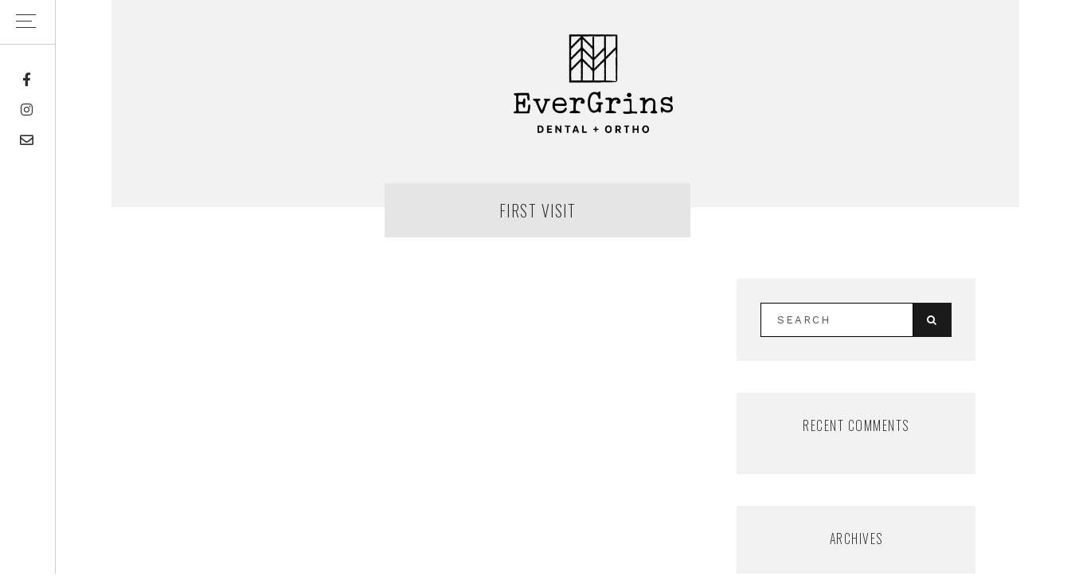

--- FILE ---
content_type: text/html; charset=UTF-8
request_url: https://evergrins.com/first-visit/
body_size: 8498
content:
<!DOCTYPE html>
<html lang="en">
<head >
<meta charset="UTF-8" />
<meta name="viewport" content="width=device-width, initial-scale=1" />
<meta name='robots' content='index, follow, max-image-preview:large, max-snippet:-1, max-video-preview:-1' />

	<!-- This site is optimized with the Yoast SEO plugin v23.5 - https://yoast.com/wordpress/plugins/seo/ -->
	<title>First Visit - EverGrins</title>
	<meta name="description" content="EverGrins located in Renton, Washington makes your first visit whether dental or orthodontic is easy and fun." />
	<link rel="canonical" href="https://evergrins.com/first-visit/" />
	<meta property="og:locale" content="en_US" />
	<meta property="og:type" content="article" />
	<meta property="og:title" content="First Visit - EverGrins" />
	<meta property="og:description" content="EverGrins located in Renton, Washington makes your first visit whether dental or orthodontic is easy and fun." />
	<meta property="og:url" content="https://evergrins.com/first-visit/" />
	<meta property="og:site_name" content="EverGrins" />
	<meta property="article:publisher" content="https://www.facebook.com/evergrinsdentalortho/" />
	<meta property="article:modified_time" content="2021-02-01T16:45:07+00:00" />
	<meta name="twitter:card" content="summary_large_image" />
	<script type="application/ld+json" class="yoast-schema-graph">{"@context":"https://schema.org","@graph":[{"@type":"WebPage","@id":"https://evergrins.com/first-visit/","url":"https://evergrins.com/first-visit/","name":"First Visit - EverGrins","isPartOf":{"@id":"https://evergrins.com/#website"},"datePublished":"2019-03-25T14:12:55+00:00","dateModified":"2021-02-01T16:45:07+00:00","description":"EverGrins located in Renton, Washington makes your first visit whether dental or orthodontic is easy and fun.","breadcrumb":{"@id":"https://evergrins.com/first-visit/#breadcrumb"},"inLanguage":"en","potentialAction":[{"@type":"ReadAction","target":["https://evergrins.com/first-visit/"]}]},{"@type":"BreadcrumbList","@id":"https://evergrins.com/first-visit/#breadcrumb","itemListElement":[{"@type":"ListItem","position":1,"name":"Home","item":"https://evergrins.com/"},{"@type":"ListItem","position":2,"name":"First Visit"}]},{"@type":"WebSite","@id":"https://evergrins.com/#website","url":"https://evergrins.com/","name":"EverGrins","description":"Pediatric Dentistry &amp; Orthodontics","publisher":{"@id":"https://evergrins.com/#organization"},"potentialAction":[{"@type":"SearchAction","target":{"@type":"EntryPoint","urlTemplate":"https://evergrins.com/?s={search_term_string}"},"query-input":{"@type":"PropertyValueSpecification","valueRequired":true,"valueName":"search_term_string"}}],"inLanguage":"en"},{"@type":"Organization","@id":"https://evergrins.com/#organization","name":"EverGrins","url":"https://evergrins.com/","logo":{"@type":"ImageObject","inLanguage":"en","@id":"https://evergrins.com/#/schema/logo/image/","url":"https://evergrins.com/wp-content/uploads/2019/04/cropped-evergrins-black-rgb-logo-CC.png","contentUrl":"https://evergrins.com/wp-content/uploads/2019/04/cropped-evergrins-black-rgb-logo-CC.png","width":1341,"height":834,"caption":"EverGrins"},"image":{"@id":"https://evergrins.com/#/schema/logo/image/"},"sameAs":["https://www.facebook.com/evergrinsdentalortho/","https://www.instagram.com/Evergrins_dental_ortho/?hl=en"]}]}</script>
	<!-- / Yoast SEO plugin. -->


<link rel='dns-prefetch' href='//fonts.googleapis.com' />
<link rel='dns-prefetch' href='//code.ionicframework.com' />
<link rel="alternate" type="application/rss+xml" title="EverGrins &raquo; Feed" href="https://evergrins.com/feed/" />
<link rel="alternate" type="application/rss+xml" title="EverGrins &raquo; Comments Feed" href="https://evergrins.com/comments/feed/" />
<script type="text/javascript">
/* <![CDATA[ */
window._wpemojiSettings = {"baseUrl":"https:\/\/s.w.org\/images\/core\/emoji\/15.0.3\/72x72\/","ext":".png","svgUrl":"https:\/\/s.w.org\/images\/core\/emoji\/15.0.3\/svg\/","svgExt":".svg","source":{"concatemoji":"https:\/\/evergrins.com\/wp-includes\/js\/wp-emoji-release.min.js?ver=6.5.7"}};
/*! This file is auto-generated */
!function(i,n){var o,s,e;function c(e){try{var t={supportTests:e,timestamp:(new Date).valueOf()};sessionStorage.setItem(o,JSON.stringify(t))}catch(e){}}function p(e,t,n){e.clearRect(0,0,e.canvas.width,e.canvas.height),e.fillText(t,0,0);var t=new Uint32Array(e.getImageData(0,0,e.canvas.width,e.canvas.height).data),r=(e.clearRect(0,0,e.canvas.width,e.canvas.height),e.fillText(n,0,0),new Uint32Array(e.getImageData(0,0,e.canvas.width,e.canvas.height).data));return t.every(function(e,t){return e===r[t]})}function u(e,t,n){switch(t){case"flag":return n(e,"\ud83c\udff3\ufe0f\u200d\u26a7\ufe0f","\ud83c\udff3\ufe0f\u200b\u26a7\ufe0f")?!1:!n(e,"\ud83c\uddfa\ud83c\uddf3","\ud83c\uddfa\u200b\ud83c\uddf3")&&!n(e,"\ud83c\udff4\udb40\udc67\udb40\udc62\udb40\udc65\udb40\udc6e\udb40\udc67\udb40\udc7f","\ud83c\udff4\u200b\udb40\udc67\u200b\udb40\udc62\u200b\udb40\udc65\u200b\udb40\udc6e\u200b\udb40\udc67\u200b\udb40\udc7f");case"emoji":return!n(e,"\ud83d\udc26\u200d\u2b1b","\ud83d\udc26\u200b\u2b1b")}return!1}function f(e,t,n){var r="undefined"!=typeof WorkerGlobalScope&&self instanceof WorkerGlobalScope?new OffscreenCanvas(300,150):i.createElement("canvas"),a=r.getContext("2d",{willReadFrequently:!0}),o=(a.textBaseline="top",a.font="600 32px Arial",{});return e.forEach(function(e){o[e]=t(a,e,n)}),o}function t(e){var t=i.createElement("script");t.src=e,t.defer=!0,i.head.appendChild(t)}"undefined"!=typeof Promise&&(o="wpEmojiSettingsSupports",s=["flag","emoji"],n.supports={everything:!0,everythingExceptFlag:!0},e=new Promise(function(e){i.addEventListener("DOMContentLoaded",e,{once:!0})}),new Promise(function(t){var n=function(){try{var e=JSON.parse(sessionStorage.getItem(o));if("object"==typeof e&&"number"==typeof e.timestamp&&(new Date).valueOf()<e.timestamp+604800&&"object"==typeof e.supportTests)return e.supportTests}catch(e){}return null}();if(!n){if("undefined"!=typeof Worker&&"undefined"!=typeof OffscreenCanvas&&"undefined"!=typeof URL&&URL.createObjectURL&&"undefined"!=typeof Blob)try{var e="postMessage("+f.toString()+"("+[JSON.stringify(s),u.toString(),p.toString()].join(",")+"));",r=new Blob([e],{type:"text/javascript"}),a=new Worker(URL.createObjectURL(r),{name:"wpTestEmojiSupports"});return void(a.onmessage=function(e){c(n=e.data),a.terminate(),t(n)})}catch(e){}c(n=f(s,u,p))}t(n)}).then(function(e){for(var t in e)n.supports[t]=e[t],n.supports.everything=n.supports.everything&&n.supports[t],"flag"!==t&&(n.supports.everythingExceptFlag=n.supports.everythingExceptFlag&&n.supports[t]);n.supports.everythingExceptFlag=n.supports.everythingExceptFlag&&!n.supports.flag,n.DOMReady=!1,n.readyCallback=function(){n.DOMReady=!0}}).then(function(){return e}).then(function(){var e;n.supports.everything||(n.readyCallback(),(e=n.source||{}).concatemoji?t(e.concatemoji):e.wpemoji&&e.twemoji&&(t(e.twemoji),t(e.wpemoji)))}))}((window,document),window._wpemojiSettings);
/* ]]> */
</script>
<link rel='stylesheet' id='premium-addons-css' href='https://evergrins.com/wp-content/plugins/premium-addons-for-elementor/assets/frontend/min-css/premium-addons.min.css?ver=4.10.53' type='text/css' media='all' />
<link rel='stylesheet' id='amara-css' href='https://evergrins.com/wp-content/themes/amara/style.css?ver=1.0.0' type='text/css' media='all' />
<style id='amara-inline-css' type='text/css'>


		body {
			color: #1a1a1a;
		}

		

		.blocker {
			background-color: #eeb535;
		}

		

		.offscreen-content-icon .offscreen-content-toggle.open {
			background-color: #1a1a1a;
		}

		

		.offscreen-content-icon .offscreen-content-toggle.open:hover {
			color: #1a1a1a;
		}

		

		.offscreen-content {
			background-color: #eeb535;
		}

		

		.offscreen-content,
		.offscreen-content .offscreen-content-toggle.close {
			color: #1a1a1a;
		}

		

		.offscreen-content a {
			color: #1a1a1a;
		}

		

		.offscreen-content a:hover,
		.offscreen-content a:focus {
			color: #eeb535;
		}

		


		.nav-primary .genesis-nav-menu a,
		.nav-primary .menu-toggle,
		.nav-primary .sub-menu-toggle,
		.front-page .nav-primary .genesis-nav-menu .current-menu-item > a,
		.home .nav-primary .genesis-nav-menu .current-menu-item > a {
			color: #1a1a1a;
		}

		


		.nav-primary .wrap {
			background-color: #eeb535;
		}

		

		.nav-secondary .genesis-nav-menu a,
		.nav-secondary .menu-toggle,
		.nav-secondary .sub-menu-toggle,
		.front-page .nav-secondary .genesis-nav-menu .current-menu-item > a,
		.home .nav-secondary .genesis-nav-menu .current-menu-item > a  {
			color: #1a1a1a;
		}

		

		.nav-secondary .genesis-nav-menu a:hover,
		.nav-secondary .genesis-nav-menu a:focus,
		.nav-secondary .menu-toggle:hover,
		.nav-secondary .menu-toggle:focus,
		.nav-secondary .sub-menu-toggle:hover,
		.nav-secondary .sub-menu-toggle:focus,
		.nav-secondary .genesis-nav-menu .current-menu-item > a,
		.nav-secondary .genesis-nav-menu .current-menu-item > a:hover,
		.nav-secondary .genesis-nav-menu .current-menu-item > a:focus {
			color: #ffffff;
		}

		


		.secondary-menu-active .secondary-menu,
		.nav-secondary .genesis-nav-menu .sub-menu,
		.nav-secondary {
			background-color: #ffffff;
		}

		

		.entry-content a:not(.button):not(.more-link),
		.single-product .entry a:not(.button):not(.more-link) {
			color: #2d2d2d;
		}

		

		.entry-content a:not(.button):not(.more-link):hover,
		.entry-content a:not(.button):not(.more-link):focus,
		.single-product .entry a:not(.button):not(.more-link):hover,
		.single-product .entry a:not(.button):not(.more-link):focus {
			color: #2d2d2d;
		}

		

		.post .entry-title a {
			color: #2d2d2d !important;
		}

		

		.post .entry-title a:hover,
		.post .entry-title a:focus {
			color: #2d2d2d !important;
		}

		

		a,
		.archive-pagination a,
		.archive-pagination .active a:focus {
			color: #2d2d2d;
		}

		

		a:hover,
		a:focus,
		.archive-pagination .active a,
		.archive-pagination a:focus,
		.archive-pagination a:hover,
		.archive-pagination .active a:hover,
		.archive-pagination .active a:focus {
			color: #2d2d2d;
		}

		

		a.button:hover,
		a.button:focus,
		.button:focus,
		.button:hover,
		button:focus,
		button:hover,
		input[type="button"]:focus,
		input[type="button"]:hover,
		input[type="reset"]:focus,
		input[type="reset"]:hover,
		input[type="submit"]:focus,
		input[type="submit"]:hover,
		.comment-reply-link:focus,
		.comment-reply-link:hover,
		.summary a.more-link:hover,
		.summary a.more-link:focus {
			color: #1a1a1a;
		}

		
		
		a.button,
		.button,
		button,
		input[type="button"],
		input[type="reset"],
		input[type="submit"],
		.comment-reply-link,
		.summary a.more-link {
			background-color: #1a1a1a;
		}

		
		
		a.button,
		.button,
		button,
		input[type="button"],
		input[type="reset"],
		input[type="submit"],
		.comment-reply-link,
		.summary a.more-link {
			border: 1px solid #1a1a1a;
		}

		
		
		a.button:hover,
		a.button:focus,
		.button:focus,
		.button:hover,
		button:focus,
		button:hover,
		input[type="button"]:focus,
		input[type="button"]:hover,
		input[type="reset"]:focus,
		input[type="reset"]:hover,
		input[type="submit"]:focus,
		input[type="submit"]:hover,
		.comment-reply-link:focus,
		.comment-reply-link:hover,
		.summary a.more-link:hover,
		.summary a.more-link:focus {
			border: 1px solid #1a1a1a;
		}

		
		
		.widget_simpleimage .more a,
		.sidebar .widget_simpleimage .more a {
			color: #1a1a1a;
		}

		
		
		.widget_simpleimage .more a:hover,
		.sidebar .widget_simpleimage .more a:hover {
			color: #eeb535;
		}

		
		
		a.more-link {
			color: #1a1a1a;
		}

		
		
		a.more-link:hover{
			color: #eeb535;
		}

		
		
		.portfolio-header .portfolio-header-container {
			background-color: #e5e5e5;
		}

		
		
		.portfolio-header .portfolio-header-container {
			color: #1a1a1a;
		}

		
		
		.single-portfolio .entry-header h1 {
			color: #1a1a1a;
		}

		
		
		.tax-portfolio-category .archive-description h1 {
			background-color: #e5e5e5;
		}

		
		
		.tax-portfolio-category .archive-description h1 {
			color: #1a1a1a;
		}

		
		
		.category .archive-description h1 {
			background-color: #e5e5e5;
		}

		
		
		.category .archive-description h1 {
			color: #1a1a1a;
		}

		
		
		.tag .archive-description h1 {
			background-color: #e5e5e5;
		}

		
		
		.tag .archive-description h1 {
			color: #1a1a1a;
		}

		
		
		.date .archive-description h1 {
			background-color: #e5e5e5;
		}

		
		
		.date .archive-description h1 {
			color: #1a1a1a;
		}

		
		
		.author .archive-description h1 {
			background-color: #e5e5e5;
		}

		
		
		.author .archive-description h1 {
			color: #1a1a1a;
		}

		
		
		.search-results .archive-description h1, 
		.search-no-results .archive-description h1 {
			background-color: #efefef;
		}

		
		
		.search-results .archive-description h1, 
		.search-no-results .archive-description h1 {
			color: #191919;
		}

		
		
		.page-template-default:not(.elementor-page):not(.home):not(.front-page) h1.entry-title {
			background-color: #e5e5e5;
		}

		
		
		.page-template-default:not(.elementor-page):not(.home):not(.front-page) h1.entry-title {
			color: #1a1a1a;
		}

		
		
		.error404 h1.entry-title {
			background-color: #e5e5e5;
		}

		
		
		.error404 h1.entry-title {
			color: #1a1a1a;
		}

		
		
		.page-template-page_archive h1.entry-title {
			background-color: #efefef;
		}

		
		
		body.subscription-page {
			background-color: #e5e5e5;
		}

		
		
		.shop-title h1 {
			background-color: #e5e5e5;
		}

		
		
		.shop-title h1 {
			color: #1a1a1a;
		}

		

		.single-product .site-header {
			background-color: #e5e5e5;
		}

		
		
		#blog-hero .blog-widget .flexible-widgets {
			background-color: #e5e5e5;
		}

		
		
		#blog-hero .blog-widget .flexible-widgets {
			color: #1a1a1a;
		}

		
		
		#blog-hero .blog-widget a {
			color: #1a1a1a;
		}

		
		
		#blog-hero .blog-widget a:hover,
		#blog-hero .blog-widget a:focus {
			color: #eeb535;
		}

		
		
		.author-box {
			color: #1a1a1a;
		}

		
		
		.author-box a {
			color: #eeb535;
		}

		
		
		.author-box a:hover,
		.author-box a:focus {
			color: #1a1a1a;
		}

		
		
		#single-post-hero .entry-header {
			background-color: #e5e5e5;
		}

		
		
		#single-post-hero .entry-header {
			color: #1a1a1a;
		}

		
		
		.sidebar .widget {
			color: #1a1a1a;
		}

		

		.sidebar h2.custom {
			color: #1a1a1a;
		}

		
		
		.sidebar .widget a:not(.button):not(.more-link) {
			color: #eeb535;
		}

		
		
		.sidebar .widget a:not(.button):not(.more-link):hover,
		.sidebar .widget a:not(.button):not(.more-link):focus {
			color: #1a1a1a;
		}

		
		
		.after-entry {
			background-color: #e5e5e5;
		}

		
		
		.after-entry {
			color: #1a1a1a;
		}

		
		
		.after-entry a {
			color: #eeb535;
		}

		
		
		.after-entry a:hover,
		.after-entry a:focus {
			color: #1a1a1a;
		}

		
		
		.entry-categories a {
			background-color: #eeb535;
		}

		
		
		.entry-categories a {
			color: #1a1a1a;
		}

		
		
		.entry-categories a:hover{
			color: #eeb535;
		}

		

		.site-footer,
		.site-footer a {
			color: #1a1a1a;
		}

		

		.site-footer a:hover,
		.site-footer a:focus {
			color: #eeb535;
		}

		

		.front-page-1 .widget {
			background: #e5e5e5;
		}

		

		.front-page-1 {
			color: #1a1a1a;
		}

		

		.front-page-1 h2.custom {
			color: #1a1a1a;
		}

		

		.front-page-1 a:not(.button):not(.more-link) {
			color: #1a1a1a;
		}

		

		.front-page-1 a:not(.button):not(.more-link):hover,
		.front-page-1 a:not(.button):not(.more-link):focus {
			color: #2d2d2d;
		}

		

		.front-page-2 {
			background: #ffffff;
		}

		

		.front-page-2 {
			color: #1a1a1a;
		}

		

		.front-page-2 h2.custom {
			color: #1a1a1a;
		}

		

		.front-page-2 a:not(.button):not(.more-link) {
			color: #1a1a1a;
		}

		

		.front-page-2 a:not(.button):not(.more-link):hover,
		.front-page-2 a:not(.button):not(.more-link):focus {
			color: #2d2d2d;
		}

		

		.front-page-3 {
			color: #1a1a1a;
		}

		

		.front-page-3 h2.custom {
			color: #1a1a1a;
		}

		

		.front-page-3 a:not(.button):not(.more-link) {
			color: #1a1a1a;
		}

		

		.front-page-3 a:not(.button):not(.more-link):hover,
		.front-page-3 a:not(.button):not(.more-link):focus {
			color: #2d2d2d;
		}

		

		.front-page-4 {
			background: #e5e5e5;
		}

		

		.front-page-4 {
			color: #1a1a1a;
		}

		

		.front-page-4 h2.custom {
			color: #1a1a1a;
		}

		

		.front-page-4 a:not(.button):not(.more-link) {
			color: #1a1a1a;
		}

		

		.front-page-4 a:not(.button):not(.more-link):hover,
		.front-page-4 a:not(.button):not(.more-link):focus {
			color: #2d2d2d;
		}

		

		.front-page-5 {
			color: #1a1a1a;
		}

		

		.front-page-5 a:not(.button):not(.more-link):hover,
		.front-page-5 a:not(.button):not(.more-link):focus {
			color: #2d2d2d;
		}

		

		.front-page-6 {
			color: #1a1a1a;
		}

		

		.front-page-6 h2.custom {
			color: #1a1a1a;
		}

		

		.front-page-6 a:not(.button):not(.more-link) {
			color: #1a1a1a;
		}

		

		.front-page-6 a:not(.button):not(.more-link):hover,
		.front-page-6 a:not(.button):not(.more-link):focus {
			color: #2d2d2d;
		}

		

		.front-page-7 {
			color: #1a1a1a;
		}

		

		.front-page-7 h2.custom {
			color: #1a1a1a;
		}

		

		.front-page-7 a:not(.button):not(.more-link) {
			color: #1a1a1a;
		}

		

		.front-page-7 a:not(.button):not(.more-link):hover,
		.front-page-7 a:not(.button):not(.more-link):focus {
			color: #2d2d2d;
		}

		

		.front-page-8 .widget {
			background: #e5e5e5;
		}

		

		.front-page-8 {
			color: #1a1a1a;
		}

		

		.front-page-8 h2.custom {
			color: #1a1a1a;
		}

		

		.front-page-8 a:not(.button):not(.more-link) {
			color: #1a1a1a;
		}

		

		.front-page-8 a:not(.button):not(.more-link):hover,
		.front-page-8 a:not(.button):not(.more-link):focus {
			color: #2d2d2d;
		}

		

 .front-page-1-image {
 background: url(https://evergrins.com/wp-content/uploads/2019/04/paper-4.png) no-repeat center;
 background-size: cover;
 }
 

 .front-page-8-image {
 background: url(https://evergrins.com/wp-content/uploads/2019/04/paper-4.png) no-repeat center;
 background-size: cover;
 }
 
</style>
<style id='wp-emoji-styles-inline-css' type='text/css'>

	img.wp-smiley, img.emoji {
		display: inline !important;
		border: none !important;
		box-shadow: none !important;
		height: 1em !important;
		width: 1em !important;
		margin: 0 0.07em !important;
		vertical-align: -0.1em !important;
		background: none !important;
		padding: 0 !important;
	}
</style>
<link rel='stylesheet' id='wp-block-library-css' href='https://evergrins.com/wp-includes/css/dist/block-library/style.min.css?ver=6.5.7' type='text/css' media='all' />
<style id='classic-theme-styles-inline-css' type='text/css'>
/*! This file is auto-generated */
.wp-block-button__link{color:#fff;background-color:#32373c;border-radius:9999px;box-shadow:none;text-decoration:none;padding:calc(.667em + 2px) calc(1.333em + 2px);font-size:1.125em}.wp-block-file__button{background:#32373c;color:#fff;text-decoration:none}
</style>
<style id='global-styles-inline-css' type='text/css'>
body{--wp--preset--color--black: #000000;--wp--preset--color--cyan-bluish-gray: #abb8c3;--wp--preset--color--white: #ffffff;--wp--preset--color--pale-pink: #f78da7;--wp--preset--color--vivid-red: #cf2e2e;--wp--preset--color--luminous-vivid-orange: #ff6900;--wp--preset--color--luminous-vivid-amber: #fcb900;--wp--preset--color--light-green-cyan: #7bdcb5;--wp--preset--color--vivid-green-cyan: #00d084;--wp--preset--color--pale-cyan-blue: #8ed1fc;--wp--preset--color--vivid-cyan-blue: #0693e3;--wp--preset--color--vivid-purple: #9b51e0;--wp--preset--gradient--vivid-cyan-blue-to-vivid-purple: linear-gradient(135deg,rgba(6,147,227,1) 0%,rgb(155,81,224) 100%);--wp--preset--gradient--light-green-cyan-to-vivid-green-cyan: linear-gradient(135deg,rgb(122,220,180) 0%,rgb(0,208,130) 100%);--wp--preset--gradient--luminous-vivid-amber-to-luminous-vivid-orange: linear-gradient(135deg,rgba(252,185,0,1) 0%,rgba(255,105,0,1) 100%);--wp--preset--gradient--luminous-vivid-orange-to-vivid-red: linear-gradient(135deg,rgba(255,105,0,1) 0%,rgb(207,46,46) 100%);--wp--preset--gradient--very-light-gray-to-cyan-bluish-gray: linear-gradient(135deg,rgb(238,238,238) 0%,rgb(169,184,195) 100%);--wp--preset--gradient--cool-to-warm-spectrum: linear-gradient(135deg,rgb(74,234,220) 0%,rgb(151,120,209) 20%,rgb(207,42,186) 40%,rgb(238,44,130) 60%,rgb(251,105,98) 80%,rgb(254,248,76) 100%);--wp--preset--gradient--blush-light-purple: linear-gradient(135deg,rgb(255,206,236) 0%,rgb(152,150,240) 100%);--wp--preset--gradient--blush-bordeaux: linear-gradient(135deg,rgb(254,205,165) 0%,rgb(254,45,45) 50%,rgb(107,0,62) 100%);--wp--preset--gradient--luminous-dusk: linear-gradient(135deg,rgb(255,203,112) 0%,rgb(199,81,192) 50%,rgb(65,88,208) 100%);--wp--preset--gradient--pale-ocean: linear-gradient(135deg,rgb(255,245,203) 0%,rgb(182,227,212) 50%,rgb(51,167,181) 100%);--wp--preset--gradient--electric-grass: linear-gradient(135deg,rgb(202,248,128) 0%,rgb(113,206,126) 100%);--wp--preset--gradient--midnight: linear-gradient(135deg,rgb(2,3,129) 0%,rgb(40,116,252) 100%);--wp--preset--font-size--small: 13px;--wp--preset--font-size--medium: 20px;--wp--preset--font-size--large: 36px;--wp--preset--font-size--x-large: 42px;--wp--preset--spacing--20: 0.44rem;--wp--preset--spacing--30: 0.67rem;--wp--preset--spacing--40: 1rem;--wp--preset--spacing--50: 1.5rem;--wp--preset--spacing--60: 2.25rem;--wp--preset--spacing--70: 3.38rem;--wp--preset--spacing--80: 5.06rem;--wp--preset--shadow--natural: 6px 6px 9px rgba(0, 0, 0, 0.2);--wp--preset--shadow--deep: 12px 12px 50px rgba(0, 0, 0, 0.4);--wp--preset--shadow--sharp: 6px 6px 0px rgba(0, 0, 0, 0.2);--wp--preset--shadow--outlined: 6px 6px 0px -3px rgba(255, 255, 255, 1), 6px 6px rgba(0, 0, 0, 1);--wp--preset--shadow--crisp: 6px 6px 0px rgba(0, 0, 0, 1);}:where(.is-layout-flex){gap: 0.5em;}:where(.is-layout-grid){gap: 0.5em;}body .is-layout-flex{display: flex;}body .is-layout-flex{flex-wrap: wrap;align-items: center;}body .is-layout-flex > *{margin: 0;}body .is-layout-grid{display: grid;}body .is-layout-grid > *{margin: 0;}:where(.wp-block-columns.is-layout-flex){gap: 2em;}:where(.wp-block-columns.is-layout-grid){gap: 2em;}:where(.wp-block-post-template.is-layout-flex){gap: 1.25em;}:where(.wp-block-post-template.is-layout-grid){gap: 1.25em;}.has-black-color{color: var(--wp--preset--color--black) !important;}.has-cyan-bluish-gray-color{color: var(--wp--preset--color--cyan-bluish-gray) !important;}.has-white-color{color: var(--wp--preset--color--white) !important;}.has-pale-pink-color{color: var(--wp--preset--color--pale-pink) !important;}.has-vivid-red-color{color: var(--wp--preset--color--vivid-red) !important;}.has-luminous-vivid-orange-color{color: var(--wp--preset--color--luminous-vivid-orange) !important;}.has-luminous-vivid-amber-color{color: var(--wp--preset--color--luminous-vivid-amber) !important;}.has-light-green-cyan-color{color: var(--wp--preset--color--light-green-cyan) !important;}.has-vivid-green-cyan-color{color: var(--wp--preset--color--vivid-green-cyan) !important;}.has-pale-cyan-blue-color{color: var(--wp--preset--color--pale-cyan-blue) !important;}.has-vivid-cyan-blue-color{color: var(--wp--preset--color--vivid-cyan-blue) !important;}.has-vivid-purple-color{color: var(--wp--preset--color--vivid-purple) !important;}.has-black-background-color{background-color: var(--wp--preset--color--black) !important;}.has-cyan-bluish-gray-background-color{background-color: var(--wp--preset--color--cyan-bluish-gray) !important;}.has-white-background-color{background-color: var(--wp--preset--color--white) !important;}.has-pale-pink-background-color{background-color: var(--wp--preset--color--pale-pink) !important;}.has-vivid-red-background-color{background-color: var(--wp--preset--color--vivid-red) !important;}.has-luminous-vivid-orange-background-color{background-color: var(--wp--preset--color--luminous-vivid-orange) !important;}.has-luminous-vivid-amber-background-color{background-color: var(--wp--preset--color--luminous-vivid-amber) !important;}.has-light-green-cyan-background-color{background-color: var(--wp--preset--color--light-green-cyan) !important;}.has-vivid-green-cyan-background-color{background-color: var(--wp--preset--color--vivid-green-cyan) !important;}.has-pale-cyan-blue-background-color{background-color: var(--wp--preset--color--pale-cyan-blue) !important;}.has-vivid-cyan-blue-background-color{background-color: var(--wp--preset--color--vivid-cyan-blue) !important;}.has-vivid-purple-background-color{background-color: var(--wp--preset--color--vivid-purple) !important;}.has-black-border-color{border-color: var(--wp--preset--color--black) !important;}.has-cyan-bluish-gray-border-color{border-color: var(--wp--preset--color--cyan-bluish-gray) !important;}.has-white-border-color{border-color: var(--wp--preset--color--white) !important;}.has-pale-pink-border-color{border-color: var(--wp--preset--color--pale-pink) !important;}.has-vivid-red-border-color{border-color: var(--wp--preset--color--vivid-red) !important;}.has-luminous-vivid-orange-border-color{border-color: var(--wp--preset--color--luminous-vivid-orange) !important;}.has-luminous-vivid-amber-border-color{border-color: var(--wp--preset--color--luminous-vivid-amber) !important;}.has-light-green-cyan-border-color{border-color: var(--wp--preset--color--light-green-cyan) !important;}.has-vivid-green-cyan-border-color{border-color: var(--wp--preset--color--vivid-green-cyan) !important;}.has-pale-cyan-blue-border-color{border-color: var(--wp--preset--color--pale-cyan-blue) !important;}.has-vivid-cyan-blue-border-color{border-color: var(--wp--preset--color--vivid-cyan-blue) !important;}.has-vivid-purple-border-color{border-color: var(--wp--preset--color--vivid-purple) !important;}.has-vivid-cyan-blue-to-vivid-purple-gradient-background{background: var(--wp--preset--gradient--vivid-cyan-blue-to-vivid-purple) !important;}.has-light-green-cyan-to-vivid-green-cyan-gradient-background{background: var(--wp--preset--gradient--light-green-cyan-to-vivid-green-cyan) !important;}.has-luminous-vivid-amber-to-luminous-vivid-orange-gradient-background{background: var(--wp--preset--gradient--luminous-vivid-amber-to-luminous-vivid-orange) !important;}.has-luminous-vivid-orange-to-vivid-red-gradient-background{background: var(--wp--preset--gradient--luminous-vivid-orange-to-vivid-red) !important;}.has-very-light-gray-to-cyan-bluish-gray-gradient-background{background: var(--wp--preset--gradient--very-light-gray-to-cyan-bluish-gray) !important;}.has-cool-to-warm-spectrum-gradient-background{background: var(--wp--preset--gradient--cool-to-warm-spectrum) !important;}.has-blush-light-purple-gradient-background{background: var(--wp--preset--gradient--blush-light-purple) !important;}.has-blush-bordeaux-gradient-background{background: var(--wp--preset--gradient--blush-bordeaux) !important;}.has-luminous-dusk-gradient-background{background: var(--wp--preset--gradient--luminous-dusk) !important;}.has-pale-ocean-gradient-background{background: var(--wp--preset--gradient--pale-ocean) !important;}.has-electric-grass-gradient-background{background: var(--wp--preset--gradient--electric-grass) !important;}.has-midnight-gradient-background{background: var(--wp--preset--gradient--midnight) !important;}.has-small-font-size{font-size: var(--wp--preset--font-size--small) !important;}.has-medium-font-size{font-size: var(--wp--preset--font-size--medium) !important;}.has-large-font-size{font-size: var(--wp--preset--font-size--large) !important;}.has-x-large-font-size{font-size: var(--wp--preset--font-size--x-large) !important;}
.wp-block-navigation a:where(:not(.wp-element-button)){color: inherit;}
:where(.wp-block-post-template.is-layout-flex){gap: 1.25em;}:where(.wp-block-post-template.is-layout-grid){gap: 1.25em;}
:where(.wp-block-columns.is-layout-flex){gap: 2em;}:where(.wp-block-columns.is-layout-grid){gap: 2em;}
.wp-block-pullquote{font-size: 1.5em;line-height: 1.6;}
</style>
<link rel='stylesheet' id='google-font-work-sans-css' href='https://fonts.googleapis.com/css?family=Work+Sans%3A400%2C500%2C700&#038;ver=1.0.0' type='text/css' media='all' />
<link rel='stylesheet' id='google-font-oswald-css' href='https://fonts.googleapis.com/css?family=Oswald%3A200%2C300%2C500&#038;ver=1.0.0' type='text/css' media='all' />
<link rel='stylesheet' id='dashicons-css' href='https://evergrins.com/wp-includes/css/dashicons.min.css?ver=6.5.7' type='text/css' media='all' />
<link rel='stylesheet' id='font-awesome-css' href='https://evergrins.com/wp-content/plugins/elementor/assets/lib/font-awesome/css/font-awesome.min.css?ver=4.7.0' type='text/css' media='all' />
<link rel='stylesheet' id='herpark-animate-css' href='https://evergrins.com/wp-content/themes/amara/css/animate.css?ver=6.5.7' type='text/css' media='all' />
<link rel='stylesheet' id='ionicons-css' href='//code.ionicframework.com/ionicons/2.0.1/css/ionicons.min.css?ver=1.0.0' type='text/css' media='all' />
<link rel='stylesheet' id='elementor-icons-css' href='https://evergrins.com/wp-content/plugins/elementor/assets/lib/eicons/css/elementor-icons.min.css?ver=5.29.0' type='text/css' media='all' />
<link rel='stylesheet' id='elementor-frontend-css' href='https://evergrins.com/wp-content/plugins/elementor/assets/css/frontend.min.css?ver=3.21.8' type='text/css' media='all' />
<link rel='stylesheet' id='swiper-css' href='https://evergrins.com/wp-content/plugins/elementor/assets/lib/swiper/v8/css/swiper.min.css?ver=8.4.5' type='text/css' media='all' />
<link rel='stylesheet' id='elementor-post-2473-css' href='https://evergrins.com/wp-content/uploads/elementor/css/post-2473.css?ver=1718055714' type='text/css' media='all' />
<link rel='stylesheet' id='elementor-pro-css' href='https://evergrins.com/wp-content/plugins/elementor-pro/assets/css/frontend.min.css?ver=3.21.3' type='text/css' media='all' />
<link rel='stylesheet' id='font-awesome-5-all-css' href='https://evergrins.com/wp-content/plugins/elementor/assets/lib/font-awesome/css/all.min.css?ver=4.10.53' type='text/css' media='all' />
<link rel='stylesheet' id='font-awesome-4-shim-css' href='https://evergrins.com/wp-content/plugins/elementor/assets/lib/font-awesome/css/v4-shims.min.css?ver=3.21.8' type='text/css' media='all' />
<link rel='stylesheet' id='elementor-global-css' href='https://evergrins.com/wp-content/uploads/elementor/css/global.css?ver=1718055715' type='text/css' media='all' />
<link rel='stylesheet' id='google-fonts-1-css' href='https://fonts.googleapis.com/css?family=Nunito+Sans%3A100%2C100italic%2C200%2C200italic%2C300%2C300italic%2C400%2C400italic%2C500%2C500italic%2C600%2C600italic%2C700%2C700italic%2C800%2C800italic%2C900%2C900italic%7CArvo%3A100%2C100italic%2C200%2C200italic%2C300%2C300italic%2C400%2C400italic%2C500%2C500italic%2C600%2C600italic%2C700%2C700italic%2C800%2C800italic%2C900%2C900italic%7CLato%3A100%2C100italic%2C200%2C200italic%2C300%2C300italic%2C400%2C400italic%2C500%2C500italic%2C600%2C600italic%2C700%2C700italic%2C800%2C800italic%2C900%2C900italic&#038;display=auto&#038;ver=6.5.7' type='text/css' media='all' />
<link rel="preconnect" href="https://fonts.gstatic.com/" crossorigin><script type="text/javascript" src="https://evergrins.com/wp-includes/js/jquery/jquery.min.js?ver=3.7.1" id="jquery-core-js"></script>
<script type="text/javascript" src="https://evergrins.com/wp-includes/js/jquery/jquery-migrate.min.js?ver=3.4.1" id="jquery-migrate-js"></script>
<script type="text/javascript" src="https://evergrins.com/wp-content/themes/amara/js/instafeed.js?ver=1.9.3" id="instafeed-js"></script>
<script type="text/javascript" src="https://evergrins.com/wp-content/themes/amara/js/modal.js?ver=0.8.0" id="modal-js"></script>
<script type="text/javascript" src="https://evergrins.com/wp-content/plugins/elementor/assets/lib/font-awesome/js/v4-shims.min.js?ver=3.21.8" id="font-awesome-4-shim-js"></script>
<link rel="https://api.w.org/" href="https://evergrins.com/wp-json/" /><link rel="alternate" type="application/json" href="https://evergrins.com/wp-json/wp/v2/pages/34" /><link rel="EditURI" type="application/rsd+xml" title="RSD" href="https://evergrins.com/xmlrpc.php?rsd" />
<meta name="generator" content="WordPress 6.5.7" />
<link rel='shortlink' href='https://evergrins.com/?p=34' />
<link rel="alternate" type="application/json+oembed" href="https://evergrins.com/wp-json/oembed/1.0/embed?url=https%3A%2F%2Fevergrins.com%2Ffirst-visit%2F" />
<link rel="alternate" type="text/xml+oembed" href="https://evergrins.com/wp-json/oembed/1.0/embed?url=https%3A%2F%2Fevergrins.com%2Ffirst-visit%2F&#038;format=xml" />
<link rel="pingback" href="https://evergrins.com/xmlrpc.php" />
<style type="text/css">.site-title a { background: url(https://evergrins.com/wp-content/uploads/2019/04/cropped-evergrins-black-rgb-logo-CC.png) no-repeat !important; }</style>
<meta name="generator" content="Elementor 3.21.8; features: e_optimized_assets_loading, additional_custom_breakpoints; settings: css_print_method-external, google_font-enabled, font_display-auto">
<!-- Global site tag (gtag.js) - Google Analytics -->
<script async src="https://www.googletagmanager.com/gtag/js?id=UA-141790401-1"></script>
<script>
  window.dataLayer = window.dataLayer || [];
  function gtag(){dataLayer.push(arguments);}
  gtag('js', new Date());

  gtag('config', 'UA-141790401-1');
</script>
<style type="text/css">.recentcomments a{display:inline !important;padding:0 !important;margin:0 !important;}</style><link rel="icon" href="https://evergrins.com/wp-content/uploads/2019/04/cropped-evergrins-black-social-media-avatar-32x32.png" sizes="32x32" />
<link rel="icon" href="https://evergrins.com/wp-content/uploads/2019/04/cropped-evergrins-black-social-media-avatar-192x192.png" sizes="192x192" />
<link rel="apple-touch-icon" href="https://evergrins.com/wp-content/uploads/2019/04/cropped-evergrins-black-social-media-avatar-180x180.png" />
<meta name="msapplication-TileImage" content="https://evergrins.com/wp-content/uploads/2019/04/cropped-evergrins-black-social-media-avatar-270x270.png" />
		<style type="text/css" id="wp-custom-css">
			.elementor-36 .elementor-element.elementor-element-9bc0765 .elementor-tab-title { 
    text-align: center;
}

.creditline { 
	font-family: 'nunito sans', 	serif;
	color: #1a1a1a;
	font-weight: 600;
	font-style: normal;
	font-size: 13px!important;
	text-transform: uppercase;
	letter-spacing: 0px !important;
}

.herpark-footer { 
letter-spacing: 0px !important;
}

.header-image .site-title > a {
	float: left;
	text-align: center;
}


.genesis-nav-menu .sub-menu a { 
	font-family: Arvo, 	Helvetica, Arial, sans-serif;
	font-weight: 500;
	font-size: 16px;
	letter-spacing: 1px;
	text-transform: capitalize;
}

.menu-social .genesis-nav-menu, .herpark-social .genesis-nav-menu {
	font-size: 17px;
}

.herpark-search a { 
		font-size: 17px;
}

/* Display the logo centered */
@media only screen and (min-width: 769px) {

.site-header {
text-align: center !important;
right: 0px !important;
left: 70px !important;
max-height: 200% !important;
}

}

.header-image .site-title > a {
min-height: 130px !important;
}

.search-results .site-header {
    background: #f2f2f200;
}

		</style>
		</head>
<body data-rsssl=1 class="page-template-default page page-id-34 page-parent wp-custom-logo custom-header header-image header-full-width content-sidebar genesis-breadcrumbs-hidden genesis-footer-widgets-hidden elementor-default elementor-kit-2473"> <div class="secondary-menu"> </div><div class="site-container"><ul class="genesis-skip-link"><li><a href="#genesis-nav-primary" class="screen-reader-shortcut"> Skip to primary navigation</a></li><li><a href="#genesis-content" class="screen-reader-shortcut"> Skip to main content</a></li><li><a href="#genesis-sidebar-primary" class="screen-reader-shortcut"> Skip to primary sidebar</a></li></ul><header class="site-header"><div class="wrap"><div class="title-area"><p class="site-title"><a href="https://evergrins.com/">EverGrins</a></p><p class="site-description">Pediatric Dentistry &amp; Orthodontics</p></div></div></header>
    <div class="hs-main-menu">
   
  
		<div class="menu-container">
			<div class="menu-content">
				<div class="wrap">

  	<nav class="nav-primary" aria-label="Main" id="genesis-nav-primary"><div class="wrap"><ul id="menu-main-nav" class="menu genesis-nav-menu menu-primary js-superfish"><li id="menu-item-189" class="menu-item menu-item-type-post_type menu-item-object-page menu-item-home menu-item-189"><a href="https://evergrins.com/"><span >Home</span></a></li>
<li id="menu-item-418" class="menu-item menu-item-type-post_type menu-item-object-page menu-item-418"><a href="https://evergrins.com/about-us/"><span >About Us</span></a></li>
<li id="menu-item-394" class="menu-item menu-item-type-custom menu-item-object-custom menu-item-has-children menu-item-394"><a href="#"><span >First Visit</span></a>
<ul class="sub-menu">
	<li id="menu-item-396" class="menu-item menu-item-type-post_type menu-item-object-page menu-item-396"><a href="https://evergrins.com/first-visit/pediatric-dentistry/"><span >Pediatric Dentistry</span></a></li>
	<li id="menu-item-395" class="menu-item menu-item-type-post_type menu-item-object-page menu-item-395"><a href="https://evergrins.com/first-visit/orthodontics/"><span >Orthodontics</span></a></li>
</ul>
</li>
<li id="menu-item-22" class="menu-item menu-item-type-custom menu-item-object-custom menu-item-has-children menu-item-22"><a href="#"><span >Services</span></a>
<ul class="sub-menu">
	<li id="menu-item-59" class="menu-item menu-item-type-post_type menu-item-object-page menu-item-59"><a href="https://evergrins.com/services/pediatric-dentistry/"><span >Pediatric Dentistry</span></a></li>
	<li id="menu-item-58" class="menu-item menu-item-type-post_type menu-item-object-page menu-item-58"><a href="https://evergrins.com/services/orthodontics/"><span >Orthodontics</span></a></li>
</ul>
</li>
<li id="menu-item-422" class="menu-item menu-item-type-post_type menu-item-object-page menu-item-422"><a href="https://evergrins.com/parent-place/"><span >Parent Place</span></a></li>
<li id="menu-item-2411" class="menu-item menu-item-type-custom menu-item-object-custom menu-item-has-children menu-item-2411"><a href="#"><span >Emergency</span></a>
<ul class="sub-menu">
	<li id="menu-item-415" class="menu-item menu-item-type-post_type menu-item-object-page menu-item-415"><a href="https://evergrins.com/emergency/pediatric-dentistry/"><span >Pediatric Dentistry</span></a></li>
	<li id="menu-item-414" class="menu-item menu-item-type-post_type menu-item-object-page menu-item-414"><a href="https://evergrins.com/emergency/orthodontics/"><span >Orthodontics</span></a></li>
</ul>
</li>
<li id="menu-item-2275" class="menu-item menu-item-type-custom menu-item-object-custom menu-item-has-children menu-item-2275"><a href="#"><span >Contact</span></a>
<ul class="sub-menu">
	<li id="menu-item-417" class="menu-item menu-item-type-post_type menu-item-object-page menu-item-417"><a href="https://evergrins.com/contact/"><span >Reach Us</span></a></li>
	<li id="menu-item-416" class="menu-item menu-item-type-post_type menu-item-object-page menu-item-416"><a href="https://evergrins.com/contact/providers/"><span >Providers</span></a></li>
</ul>
</li>
</ul></div></nav>
          </div></div>
      </div>

  <div id="menu-widget-area"><div class="wrap"><section class="herpark-social widget widget_nav_menu"><ul class="menu genesis-nav-menu"><li class="menu-item"><a href="https://www.facebook.com/evergrinsdentalortho/" target="_blank"><i class="fa fa-facebook" aria-hidden="true"></i></a></li><li class="menu-item"><a href="https://www.instagram.com/Evergrins_dental_ortho/" target="_blank"><i class="fa fa-instagram" aria-hidden="true"></i></a></li><li class="menu-item"><a href="mailto:hello@evergrins.com" target="_blank"><i class="fa fa-envelope-o" aria-hidden="true"></i></a></li></ul></section></div></div>    
    </div>
   
  <div class="site-inner"><div class="content-sidebar-wrap"><main class="content" id="genesis-content"><article class="post-34 page type-page status-publish entry" aria-label="First Visit"><header class="entry-header"><h1 class="entry-title">First Visit</h1>
</header><div class="entry-content"></div></article></main><aside class="sidebar sidebar-primary widget-area" role="complementary" aria-label="Primary Sidebar" id="genesis-sidebar-primary"><h2 class="genesis-sidebar-title screen-reader-text">Primary Sidebar</h2><div class='theiaStickySidebar'> <section id="search-2" class="widget widget_search"><div class="widget-wrap"><form class="search-form" method="get" action="https://evergrins.com/" role="search"><label class="search-form-label screen-reader-text" for="searchform-1">SEARCH</label><input class="search-form-input" type="search" name="s" id="searchform-1" placeholder="SEARCH"><input class="search-form-submit" type="submit" value="&#xf002;"><meta content="https://evergrins.com/?s={s}"></form></div></section>
<section id="recent-comments-2" class="widget widget_recent_comments"><div class="widget-wrap"><h3 class="widgettitle widget-title">Recent Comments</h3>
<ul id="recentcomments"></ul></div></section>
<section id="archives-2" class="widget widget_archive"><div class="widget-wrap"><h3 class="widgettitle widget-title">Archives</h3>

			<ul>
							</ul>

			</div></section>
<section id="categories-2" class="widget widget_categories"><div class="widget-wrap"><h3 class="widgettitle widget-title">Categories</h3>

			<ul>
				<li class="cat-item-none">No categories</li>			</ul>

			</div></section>
<section id="meta-2" class="widget widget_meta"><div class="widget-wrap"><h3 class="widgettitle widget-title">Meta</h3>

		<ul>
						<li><a rel="nofollow" href="https://evergrins.com/wp-login.php">Log in</a></li>
			<li><a href="https://evergrins.com/feed/">Entries feed</a></li>
			<li><a href="https://evergrins.com/comments/feed/">Comments feed</a></li>

			<li><a href="https://wordpress.org/">WordPress.org</a></li>
		</ul>

		</div></section>
</div> </aside></div></div><div id="backtotop">
   <a href="#"><span><i class="icon ion-ios-arrow-up"></i></span></a>
</div>
<div id="herpark-footer"><div class="wrap">
   <footer class="site-footer"><div class="wrap"><div class="creditline"><p><p><a href="https://evergrins.com">EverGrins</a> ©2024 <span>-</span> Designed By <a href="https://testmonki.com" target="_blank">Test Monki</a></p></div></footer></div></div>
   </div><script type="text/javascript" src="https://evergrins.com/wp-includes/js/hoverIntent.min.js?ver=1.10.2" id="hoverIntent-js"></script>
<script type="text/javascript" src="https://evergrins.com/wp-content/themes/genesis/lib/js/menu/superfish.min.js?ver=1.7.10" id="superfish-js"></script>
<script type="text/javascript" src="https://evergrins.com/wp-content/themes/genesis/lib/js/menu/superfish.args.min.js?ver=3.5.0" id="superfish-args-js"></script>
<script type="text/javascript" src="https://evergrins.com/wp-content/themes/genesis/lib/js/skip-links.min.js?ver=3.5.0" id="skip-links-js"></script>
<script type="text/javascript" src="https://evergrins.com/wp-content/themes/amara/js/global.js?ver=6.5.7" id="global-js-js"></script>
<script type="text/javascript" src="https://evergrins.com/wp-includes/js/imagesloaded.min.js?ver=5.0.0" id="imagesloaded-js"></script>
<script type="text/javascript" src="https://evergrins.com/wp-content/themes/amara/js/isotope.pkgd.min.js?ver=3.0.3" id="isotope-js"></script>
<script type="text/javascript" src="https://evergrins.com/wp-content/themes/amara/js/isotope_init.js?ver=6.5.7" id="isotope_init-js"></script>
<script type="text/javascript" src="https://evergrins.com/wp-content/themes/amara/js/js.cookie.js?ver=2.1.3" id="js-cookie-js"></script>
<script type="text/javascript" src="https://evergrins.com/wp-content/themes/amara/js/jquery.finger.js?ver=6.5.7" id="jquery-finger-js"></script>
<script type="text/javascript" src="https://evergrins.com/wp-content/themes/amara/js/theia-sticky-sidebar.js?ver=1.6.0" id="theia-sticky-sidebar-js"></script>
<script type="text/javascript" id="herpark-responsive-menu-js-extra">
/* <![CDATA[ */
var genesis_responsive_menu = {"mainMenu":"<div class=\"the-toggle\"><span class=\"icon-bar top\"><\/span><span class=\"icon-bar middle\"><\/span><span class=\"icon-bar bottom\"><\/span><\/div>","menuIconClass":"","subMenu":"Submenu","subMenuIconsClass":"dashicons-before dashicons-arrow-down-alt2","menuClasses":{"combine":[".nav-primary",".nav-secondary"],"others":[".nav-secondary"]}};
/* ]]> */
</script>
<script type="text/javascript" src="https://evergrins.com/wp-content/themes/amara/js/responsive-menus.min.js?ver=1.0.0" id="herpark-responsive-menu-js"></script>
</body></html>


--- FILE ---
content_type: text/css
request_url: https://evergrins.com/wp-content/uploads/elementor/css/post-2473.css?ver=1718055714
body_size: 434
content:
.elementor-kit-2473{--e-global-color-primary:#EEB535;--e-global-color-secondary:#54595F;--e-global-color-text:#54595F;--e-global-color-accent:#EEB535;--e-global-color-4c848c:#EEB535;--e-global-color-50044064:#8DA046;--e-global-color-5fb147a9:#8EC2C8;--e-global-color-79095823:#36505F;--e-global-color-463ffff8:#DBB727;--e-global-color-4cfec17b:#1F7881;--e-global-color-28ad344:RGBA(26,26,26,0.75);--e-global-color-74636e36:#FFFFFF;--e-global-color-3a744e4:#FFFFFF00;--e-global-typography-primary-font-family:"Have A Nice Day";--e-global-typography-primary-font-weight:600;--e-global-typography-secondary-font-family:"Nunito Sans";--e-global-typography-secondary-font-weight:500;--e-global-typography-text-font-family:"Arvo";--e-global-typography-text-font-weight:400;--e-global-typography-accent-font-family:"Lato";--e-global-typography-accent-font-weight:700;}.elementor-section.elementor-section-boxed > .elementor-container{max-width:1140px;}.e-con{--container-max-width:1140px;}{}h1.entry-title{display:var(--page-title-display);}.elementor-kit-2473 e-page-transition{background-color:#FFBC7D;}@media(max-width:1024px){.elementor-section.elementor-section-boxed > .elementor-container{max-width:1024px;}.e-con{--container-max-width:1024px;}}@media(max-width:767px){.elementor-section.elementor-section-boxed > .elementor-container{max-width:767px;}.e-con{--container-max-width:767px;}}/* Start Custom Fonts CSS */@font-face {
	font-family: 'Have A Nice Day';
	font-style: normal;
	font-weight: normal;
	font-display: auto;
	src: url('https://evergrins.com/wp-content/uploads/2019/04/392B73_0_0.eot');
	src: url('https://evergrins.com/wp-content/uploads/2019/04/392B73_0_0.eot?#iefix') format('embedded-opentype'),
		url('https://evergrins.com/wp-content/uploads/2019/04/392B73_0_0.woff2') format('woff2'),
		url('https://evergrins.com/wp-content/uploads/2019/04/392B73_0_0.woff') format('woff'),
		url('https://evergrins.com/wp-content/uploads/2019/04/392B73_0_0.ttf') format('truetype'),
		url('https://evergrins.com/wp-content/uploads/2019/07/392B73_0_0.svg#HaveANiceDay') format('svg');
}
/* End Custom Fonts CSS */

--- FILE ---
content_type: text/javascript
request_url: https://evergrins.com/wp-content/themes/amara/js/global.js?ver=6.5.7
body_size: 1157
content:
/*
* Toggles Search Field on and off
*
*/
jQuery( function ( $ ) {


        $elem = $('.offscreen-button');
        var chars = jQuery.map($elem.text().split(''), function(c) {
          return '<span>' + c + '</span>';
        });
        $elem.html(chars.join('')); 
      

        var $body         = $( 'body' ),
        $content      = $( '.offscreen-content' )
        sOpen         = false,
        windowHeight  = $(window).height();

        $(document).ready(function() {

            // Set offscreen container height.
            $( '.offscreen-container' ).css({
                'height': windowHeight + 'px'
            });

            // Toggle the offscreen content.
            $( '.offscreen-content-toggle' ).click(function() {
                __toggleOffscreenContent();
            });

        });

        // Function to toggle the offscreen content.
        function __toggleOffscreenContent() {

            if (sOpen) {
                $content.fadeOut();
                $body.toggleClass( 'no-scroll' );
                sOpen = false;
            } else {
                $content.fadeIn();
                $body.toggleClass( 'no-scroll' );
                sOpen = true;
            }

        }

        // Close bottom section and add cookie
        $('.bottom-slidein .close-button').click( function(e){
          e.preventDefault();

          // Create a cookie that expires 7 days from now, valid across the entire site
          Cookies.set('bottom_slidein', 'closed', { expires: 7 });

          $('body').removeClass( 'bottom-slidein-visible' );

          return false;

        });

        if( !Cookies.get('bottom_slidein') ) {
          // console.log( "no cookie" );
          setTimeout( function() {

            $('body').addClass( 'bottom-slidein-visible' );

          }, 5000 );

        }
        

        $('.sidebar-primary')
          .theiaStickySidebar({
            additionalMarginTop: 80
          });

         $('.touch').on('tap', function(e) {
            console.log(this, e);
         });


         $('.parent').on('tap', '.touch', function(e) {
            console.log(this, e);
         });

         $("#backtotop").hide();
           $(function () {
             $(window).scroll(function () {
               if ($(this).scrollTop() > 600) {
                 $('#backtotop').fadeIn();
               } else {
                 $('#backtotop').fadeOut();
               }
             });
             $('#backtotop a').click(function () {
             $('body,html').animate({
                 scrollTop: 0
             },   900);
             return false;
           });
         });

        
        if ($(window).width() < 1200) {
        $(".scrollTo").on('click', function(e) {
           e.preventDefault();
           var target = $(this).attr('href');
           $('html, body').animate({
           scrollTop: ($(target).offset().top - 0)
           }, 2000);
        });
        }
        else {
            $(".scrollTo").on('click', function(e) {
               e.preventDefault();
               var target = $(this).attr('href');
               $('html, body').animate({
               scrollTop: ($(target).offset().top - 65)
               }, 2000);
            });
        }
      
        $(".scrollTo2").on('click', function(e) {
               e.preventDefault();
               var target = $(this).attr('href');
               $('html, body').animate({
                 scrollTop: ($(target).offset().top - 0)
               }, 2000);
        });


          // Make sure JS is added.
          document.documentElement.className = "js";

          $(document).ready( function() {

            // Run 0.25 seconds after document ready for any instances viewable on load.
            setTimeout( function() {
              animateObject();
            }, 250);

          });

          $(window).scroll( function() {

            // Run on scroll
            animateObject();

          });

          // Helper function to animate hidden object in with a fadeUp effect.
          function animateObject() {

            // Define your object via class
            var object = $( '.animated' );

            // Exit early if no objects on page.
            if ( object.length == 0 ) {
              return;
            }

            // Loop through each object in the array.
            $.each( object, function() {

              var windowHeight = $(window).height(),
                offset     = $(this).offset().top,
                top      = offset - $(document).scrollTop(),
                percent    = Math.floor( top / windowHeight * 100 );

              if ( percent < 80 ) {

                $(this).addClass( 'fadeIn' );

              }
            });
          }

          if( $('div').hasClass('privacy') ) {
             $( ".enews" ).addClass('privacy-active');
          }

          if( $('nav').hasClass('nav-secondary') ) {
             $(document.body).addClass('secondary-menu-active');
          }

          $( ".front-page-8 .widget-wrap" ).addClass('animated');

});